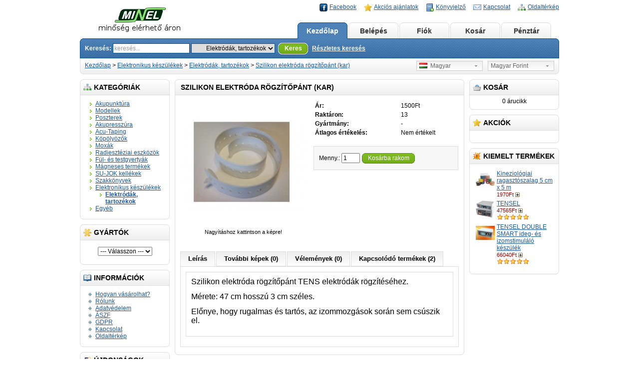

--- FILE ---
content_type: text/html; charset=utf-8
request_url: https://shop.minel.hu/shop/index.php?route=product/product&path=45_56&product_id=338
body_size: 7106
content:
<?xml version="1.0" encoding="UTF-8"?>
<!DOCTYPE html PUBLIC "-//W3C//DTD XHTML 1.0 Strict//EN" "http://www.w3.org/TR/xhtml1/DTD/xhtml1-strict.dtd">
<html xmlns="http://www.w3.org/1999/xhtml" dir="ltr" lang="hu" xml:lang="hu">
<head>
<title>Szilikon elektróda rögzítőpánt (kar)</title>
<base href="https://shop.minel.hu/shop/" />
<link href="https://shop.minel.hu/shop/image/data/favicon.jpg" rel="icon" />
<link href="https://shop.minel.hu/shop/index.php?route=product/product&amp;product_id=338" rel="canonical" />
<link rel="stylesheet" type="text/css" href="catalog/view/theme/default/stylesheet/stylesheet.css" />
<!--[if lt IE 7]>
<link rel="stylesheet" type="text/css" href="catalog/view/theme/default/stylesheet/ie6.css" />
<script type="text/javascript" src="catalog/view/javascript/DD_belatedPNG_0.0.8a-min.js"></script>
<script>
DD_belatedPNG.fix('img, #header .div3 a, #content .left, #content .right, .box .top');
</script>
<![endif]-->
<script type="text/javascript" src="catalog/view/javascript/jquery/jquery-1.3.2.min.js"></script>
<script type="text/javascript" src="catalog/view/javascript/jquery/thickbox/thickbox-compressed.js"></script>
<link rel="stylesheet" type="text/css" href="catalog/view/javascript/jquery/thickbox/thickbox.css" />
<script type="text/javascript" src="catalog/view/javascript/jquery/tab.js"></script>
<script type="text/javascript"><!--
function bookmark(url, title) {
	if (window.sidebar) { // firefox
    window.sidebar.addPanel(title, url, "");
	} else if(window.opera && window.print) { // opera
		var elem = document.createElement('a');
		elem.setAttribute('href',url);
		elem.setAttribute('title',title);
		elem.setAttribute('rel','sidebar');
		elem.click();
	} else if(document.all) {// ie
   		window.external.AddFavorite(url, title);
	}
}
//--></script>
</head>
<body>
<div id="container">
<div id="header">
  <div class="div1">
    <div class="div2">
            <a href="https://shop.minel.hu/shop/index.php?route=common/home"><img src="https://shop.minel.hu/shop/image/data/shoplogo.png" title="MINEL" alt="MINEL" /></a>
          </div>
    <div class="div3"><a href="https://shop.minel.hu/shop/index.php?route=product/special" style="background-image: url('catalog/view/theme/default/image/special.png');">Akciós ajánlatok</a><a onclick="bookmark(document.location, 'Szilikon elektróda rögzítőpánt (kar)');" style="background-image: url('catalog/view/theme/default/image/bookmark.png');">Könyvjelző</a><a href="https://shop.minel.hu/shop/index.php?route=information/contact" style="background-image: url('catalog/view/theme/default/image/contact.png');">Kapcsolat</a><a href="https://shop.minel.hu/shop/index.php?route=information/sitemap" style="background-image: url('catalog/view/theme/default/image/sitemap.png');">Oldaltérkép</a></div>
    <div class="div3"><a href="https://www.facebook.com/Minel-Term%C3%A9szetgy%C3%B3gy%C3%A1szat-%C3%A9s-Eszk%C3%B6zei-165552753474855/" target="_blank" id="tab_facebook" style="background-image: url('catalog/view/theme/default/image/fb.png');">Facebook</a></div>
    <div class="div4"><a href="https://shop.minel.hu/shop/index.php?route=common/home" id="tab_home">Kezdőlap</a>
            <a href="https://shop.minel.hu/shop/index.php?route=account/login" id="tab_login">Belépés</a>
            <a href="https://shop.minel.hu/shop/index.php?route=account/account" id="tab_account">Fiók</a><a href="https://shop.minel.hu/shop/index.php?route=checkout/cart" id="tab_cart">Kosár</a><a href="https://shop.minel.hu/shop/index.php?route=checkout/shipping" id="tab_checkout">Pénztár</a></div>
    <div class="div5">
      <div class="left"></div>
      <div class="right"></div>
      <div class="center">
        <div id="search">
          <div class="div8">Keresés:&nbsp;</div>
          <div class="div9">
                        <input type="text" value="keresés..." id="filter_keyword" onclick="this.value = '';" onkeydown="this.style.color = '#000000'" style="color: #999;" />
                        <select id="filter_category_id">
              <option value="0">Minden kategória</option>
                                          <option value="35">&nbsp;&nbsp;&nbsp;&nbsp;Akupunktúra</option>
                                                        <option value="40">&nbsp;&nbsp;&nbsp;&nbsp;&nbsp;&nbsp;&nbsp;&nbsp;Tűk</option>
                                                        <option value="47">&nbsp;&nbsp;&nbsp;&nbsp;&nbsp;&nbsp;&nbsp;&nbsp;Pontkeresők</option>
                                                        <option value="48">&nbsp;&nbsp;&nbsp;&nbsp;&nbsp;&nbsp;&nbsp;&nbsp;Modellek</option>
                                                        <option value="49">&nbsp;&nbsp;&nbsp;&nbsp;&nbsp;&nbsp;&nbsp;&nbsp;Térképek</option>
                                                        <option value="59">&nbsp;&nbsp;&nbsp;&nbsp;Modellek</option>
                                                        <option value="55">&nbsp;&nbsp;&nbsp;&nbsp;Poszterek</option>
                                                        <option value="39">&nbsp;&nbsp;&nbsp;&nbsp;Akupresszúra</option>
                                                        <option value="58">&nbsp;&nbsp;&nbsp;&nbsp;Acu-Taping</option>
                                                        <option value="36">&nbsp;&nbsp;&nbsp;&nbsp;Köpölyözők</option>
                                                        <option value="37">&nbsp;&nbsp;&nbsp;&nbsp;Moxák</option>
                                                        <option value="57">&nbsp;&nbsp;&nbsp;&nbsp;Radiesztéziai eszközök</option>
                                                        <option value="38">&nbsp;&nbsp;&nbsp;&nbsp;Fül- és testgyertyák</option>
                                                        <option value="41">&nbsp;&nbsp;&nbsp;&nbsp;Mágneses termékek</option>
                                                        <option value="43">&nbsp;&nbsp;&nbsp;&nbsp;SU-JOK kellékek</option>
                                                        <option value="44">&nbsp;&nbsp;&nbsp;&nbsp;Szakkönyvek</option>
                                                        <option value="45">&nbsp;&nbsp;&nbsp;&nbsp;Elektronikus készülékek</option>
                                                        <option value="56" selected="selected">&nbsp;&nbsp;&nbsp;&nbsp;&nbsp;&nbsp;&nbsp;&nbsp;Elektródák, tartozékok</option>
                                                        <option value="46">&nbsp;&nbsp;&nbsp;&nbsp;Egyéb</option>
                                        </select>
          </div>
          <div class="div10">&nbsp;&nbsp;<a onclick="moduleSearch();" class="button"><span>Keres</span></a> <a href="https://shop.minel.hu/shop/index.php?route=product/search">Részletes keresés</a></div>
        </div>
      </div>
    </div>
  </div>
  <div class="div6">
    <div class="left"></div>
    <div class="right"></div>
    <div class="center">
	        <div id="breadcrumb">
                <a href="https://shop.minel.hu/shop/index.php?route=common/home">Kezdőlap</a>
                 &gt; <a href="https://shop.minel.hu/shop/index.php?route=product/category&amp;path=45">Elektronikus készülékek</a>
                 &gt; <a href="https://shop.minel.hu/shop/index.php?route=product/category&amp;path=45_56">Elektródák, tartozékok</a>
                 &gt; <a href="https://shop.minel.hu/shop/index.php?route=product/product&amp;path=45_56&amp;product_id=338">Szilikon elektróda rögzítőpánt (kar)</a>
              </div>
      <div class="div7">
                <form action="https://shop.minel.hu/shop/index.php?route=common/home" method="post" enctype="multipart/form-data" id="currency_form">
          <div class="switcher">
                                                            <div class="selected"><a>Magyar Forint</a></div>
                                    <div class="option">
                            <a onclick="$('input[name=\'currency_code\']').attr('value', 'EUR'); $('#currency_form').submit();">Euro</a>
                            <a onclick="$('input[name=\'currency_code\']').attr('value', 'HUF'); $('#currency_form').submit();">Magyar Forint</a>
                          </div>
          </div>
          <div style="display: inline;">
            <input type="hidden" name="currency_code" value="" />
            <input type="hidden" name="redirect" value="https://shop.minel.hu/shop/index.php?route=product/product&path=45_56&product_id=338" />
          </div>
        </form>
                        <form action="https://shop.minel.hu/shop/index.php?route=common/home" method="post" enctype="multipart/form-data" id="language_form">
          <div class="switcher">
                                    <div class="selected"><a><img src="image/flags/hu.png" alt="Magyar" />&nbsp;&nbsp;Magyar</a></div>
                                                            <div class="option">
                            <a onclick="$('input[name=\'language_code\']').attr('value', 'hu'); $('#language_form').submit();"><img src="image/flags/hu.png" alt="Magyar" />&nbsp;&nbsp;Magyar</a>
                            <a onclick="$('input[name=\'language_code\']').attr('value', 'en'); $('#language_form').submit();"><img src="image/flags/gb.png" alt="English" />&nbsp;&nbsp;English</a>
                          </div>
          </div>
          <div>
            <input type="hidden" name="language_code" value="" />
            <input type="hidden" name="redirect" value="https://shop.minel.hu/shop/index.php?route=product/product&path=45_56&product_id=338" />
          </div>
        </form>
              </div>
    </div>
  </div>
</div>
<script type="text/javascript"><!-- 
function getURLVar(urlVarName) {
	var urlHalves = String(document.location).toLowerCase().split('?');
	var urlVarValue = '';
	
	if (urlHalves[1]) {
		var urlVars = urlHalves[1].split('&');

		for (var i = 0; i <= (urlVars.length); i++) {
			if (urlVars[i]) {
				var urlVarPair = urlVars[i].split('=');
				
				if (urlVarPair[0] && urlVarPair[0] == urlVarName.toLowerCase()) {
					urlVarValue = urlVarPair[1];
				}
			}
		}
	}
	
	return urlVarValue;
} 

$(document).ready(function() {
	route = getURLVar('route');
	
	if (!route) {
		$('#tab_home').addClass('selected');
	} else {
		part = route.split('/');
		
		if (route == 'common/home') {
			$('#tab_home').addClass('selected');
		} else if (route == 'account/login') {
			$('#tab_login').addClass('selected');	
		} else if (part[0] == 'account') {
			$('#tab_account').addClass('selected');
		} else if (route == 'checkout/cart') {
			$('#tab_cart').addClass('selected');
		} else if (part[0] == 'checkout') {
			$('#tab_checkout').addClass('selected');
		} else {
			$('#tab_home').addClass('selected');
		}
	}
});
//--></script>
<script type="text/javascript"><!--
$('#search input').keydown(function(e) {
	if (e.keyCode == 13) {
		moduleSearch();
	}
});

function moduleSearch() {
	url = 'index.php?route=product/search';
	
	var filter_keyword = $('#filter_keyword').attr('value')
	
	if (filter_keyword) {
		url += '&keyword=' + encodeURIComponent(filter_keyword);
	}
	
	var filter_category_id = $('#filter_category_id').attr('value');
	
	if (filter_category_id) {
		url += '&category_id=' + filter_category_id;
	}
	
	location = url;
}
//--></script>
<script type="text/javascript"><!--
$('.switcher').bind('click', function() {
	$(this).find('.option').slideToggle('fast');
});
$('.switcher').bind('mouseleave', function() {
	$(this).find('.option').slideUp('fast');
}); 
//--></script>
<div id="column_left">
    <div class="box">
  <div class="top"><img src="catalog/view/theme/default/image/category.png" alt="" />Kategóriák</div>
  <div id="category" class="middle"><ul><li><a href="https://shop.minel.hu/shop/index.php?route=product/category&amp;path=35">Akupunktúra</a></li><li><a href="https://shop.minel.hu/shop/index.php?route=product/category&amp;path=59">Modellek</a></li><li><a href="https://shop.minel.hu/shop/index.php?route=product/category&amp;path=55">Poszterek</a></li><li><a href="https://shop.minel.hu/shop/index.php?route=product/category&amp;path=39">Akupresszúra</a></li><li><a href="https://shop.minel.hu/shop/index.php?route=product/category&amp;path=58">Acu-Taping</a></li><li><a href="https://shop.minel.hu/shop/index.php?route=product/category&amp;path=36">Köpölyözők</a></li><li><a href="https://shop.minel.hu/shop/index.php?route=product/category&amp;path=37">Moxák</a></li><li><a href="https://shop.minel.hu/shop/index.php?route=product/category&amp;path=57">Radiesztéziai eszközök</a></li><li><a href="https://shop.minel.hu/shop/index.php?route=product/category&amp;path=38">Fül- és testgyertyák</a></li><li><a href="https://shop.minel.hu/shop/index.php?route=product/category&amp;path=41">Mágneses termékek</a></li><li><a href="https://shop.minel.hu/shop/index.php?route=product/category&amp;path=43">SU-JOK kellékek</a></li><li><a href="https://shop.minel.hu/shop/index.php?route=product/category&amp;path=44">Szakkönyvek</a></li><li><a href="https://shop.minel.hu/shop/index.php?route=product/category&amp;path=45">Elektronikus készülékek</a><ul><li><a href="https://shop.minel.hu/shop/index.php?route=product/category&amp;path=45_56"><b>Elektródák, tartozékok</b></a></li></ul></li><li><a href="https://shop.minel.hu/shop/index.php?route=product/category&amp;path=46">Egyéb</a></li></ul></div>
  <div class="bottom">&nbsp;</div>
</div>
    <div class="box">
  <div class="top"><img src="catalog/view/theme/default/image/brands.png" alt="" />Gyártók</div>
  <div class="middle" style="text-align: center;">
    <select onchange="location = this.value">
      <option value=""> --- Válasszon --- </option>
                  <option value="https://shop.minel.hu/shop/index.php?route=product/manufacturer&amp;manufacturer_id=19">Meridius</option>
                        <option value="https://shop.minel.hu/shop/index.php?route=product/manufacturer&amp;manufacturer_id=13">MINEL</option>
                        <option value="https://shop.minel.hu/shop/index.php?route=product/manufacturer&amp;manufacturer_id=18">Naturhelix</option>
                        <option value="https://shop.minel.hu/shop/index.php?route=product/manufacturer&amp;manufacturer_id=16">Rüdiger</option>
                        <option value="https://shop.minel.hu/shop/index.php?route=product/manufacturer&amp;manufacturer_id=15">Sedatelec</option>
                        <option value="https://shop.minel.hu/shop/index.php?route=product/manufacturer&amp;manufacturer_id=12">DONGBANG</option>
                        <option value="https://shop.minel.hu/shop/index.php?route=product/manufacturer&amp;manufacturer_id=11">WUJIANG</option>
                        <option value="https://shop.minel.hu/shop/index.php?route=product/manufacturer&amp;manufacturer_id=14">ANSA Bt</option>
                        <option value="https://shop.minel.hu/shop/index.php?route=product/manufacturer&amp;manufacturer_id=17">3M  </option>
                </select>
  </div>
  <div class="bottom">&nbsp;</div>
</div>
    <div class="box">
  <div class="top"><img src="catalog/view/theme/default/image/information.png" alt="" />Információk</div>
  <div id="information" class="middle">
    <ul>
            <li><a href="https://shop.minel.hu/shop/index.php?route=information/information&amp;information_id=6">Hogyan vásárolhat?</a></li>
            <li><a href="https://shop.minel.hu/shop/index.php?route=information/information&amp;information_id=4">Rólunk</a></li>
            <li><a href="https://shop.minel.hu/shop/index.php?route=information/information&amp;information_id=3">Adatvédelem</a></li>
            <li><a href="https://shop.minel.hu/shop/index.php?route=information/information&amp;information_id=5">ÁSZF</a></li>
            <li><a href="https://shop.minel.hu/shop/index.php?route=information/information&amp;information_id=7">GDPR</a></li>
            <li><a href="https://shop.minel.hu/shop/index.php?route=information/contact">Kapcsolat</a></li>
      <li><a href="https://shop.minel.hu/shop/index.php?route=information/sitemap">Oldaltérkép</a></li>
    </ul>
  </div>
  <div class="bottom">&nbsp;</div>
</div>    <div class="box">
  <div class="top"><img src="catalog/view/theme/default/image/latest.png" alt="" />Újdonságok</div>
  <div class="middle">
        <table cellpadding="2" cellspacing="0" style="width: 100%;">
            <tr>
        <td valign="top" width="1"><a href="https://shop.minel.hu/shop/index.php?route=product/product&amp;product_id=682"><img src="https://shop.minel.hu/shop/image/cache/data/acutape/IMG_20251203_144832~2 MeridiusTape-38x38.jpg" alt="Meridius Adapta Tape kineziológiai ragasztószalag 5cm x 5m" /></a></td>
        <td valign="top"><a href="https://shop.minel.hu/shop/index.php?route=product/product&amp;product_id=682">Meridius Adapta Tape kineziológiai ragasztószalag 5cm x 5m</a>
                    <br />
                    <span style="font-size: 11px; color: #900;">2900Ft</span>
                    <a class="button_add_small" href="https://shop.minel.hu/shop/index.php?route=product/product&product_id=682" title="Kosárba rakom" >&nbsp;</a>
                    </td>
      </tr>
            <tr>
        <td valign="top" width="1"><a href="https://shop.minel.hu/shop/index.php?route=product/product&amp;product_id=681"><img src="https://shop.minel.hu/shop/image/cache/data/ruediger/meridiananddorntherapy-38x38.jpg" alt="Meridián és Dorn terápia - poszter" /></a></td>
        <td valign="top"><a href="https://shop.minel.hu/shop/index.php?route=product/product&amp;product_id=681">Meridián és Dorn terápia - poszter</a>
                    <br />
                    <span style="font-size: 11px; color: #900;">8100Ft</span>
                    <a class="button_add_small" href="https://shop.minel.hu/shop/index.php?route=product/product&product_id=681" title="Kosárba rakom" >&nbsp;</a>
                    </td>
      </tr>
            <tr>
        <td valign="top" width="1"><a href="https://shop.minel.hu/shop/index.php?route=product/product&amp;product_id=680"><img src="https://shop.minel.hu/shop/image/cache/data/moxa/20250428_152442újmoxa-38x38.jpg" alt="Füstmentes moxa szivar" /></a></td>
        <td valign="top"><a href="https://shop.minel.hu/shop/index.php?route=product/product&amp;product_id=680">Füstmentes moxa szivar</a>
                    <br />
                    <span style="font-size: 11px; color: #900;">1990Ft</span>
                    <a class="button_add_small" href="https://shop.minel.hu/shop/index.php?route=checkout/cart&product_id=680" title="Kosárba rakom" >&nbsp;</a>
                    </td>
      </tr>
            <tr>
        <td valign="top" width="1"><a href="https://shop.minel.hu/shop/index.php?route=product/product&amp;product_id=679"><img src="https://shop.minel.hu/shop/image/cache/data/instruments/20250318_153623EKGgél-38x38.jpg" alt="EKG gél" /></a></td>
        <td valign="top"><a href="https://shop.minel.hu/shop/index.php?route=product/product&amp;product_id=679">EKG gél</a>
                    <br />
                    <span style="font-size: 11px; color: #900;">1500Ft</span>
                    <a class="button_add_small" href="https://shop.minel.hu/shop/index.php?route=checkout/cart&product_id=679" title="Kosárba rakom" >&nbsp;</a>
                    </td>
      </tr>
            <tr>
        <td valign="top" width="1"><a href="https://shop.minel.hu/shop/index.php?route=product/product&amp;product_id=678"><img src="https://shop.minel.hu/shop/image/cache/data/moxa/20250305_160800lionwarmerdevice-38x38.jpg" alt="Moxa rúd melegítő eszköz 140×17 mm" /></a></td>
        <td valign="top"><a href="https://shop.minel.hu/shop/index.php?route=product/product&amp;product_id=678">Moxa rúd melegítő eszköz 140×17 mm</a>
                    <br />
                    <span style="font-size: 11px; color: #900;">5990Ft</span>
                    <a class="button_add_small" href="https://shop.minel.hu/shop/index.php?route=checkout/cart&product_id=678" title="Kosárba rakom" >&nbsp;</a>
                    </td>
      </tr>
            <tr>
        <td valign="top" width="1"><a href="https://shop.minel.hu/shop/index.php?route=product/product&amp;product_id=676"><img src="https://shop.minel.hu/shop/image/cache/data/moxa/20250305_144137 Moxaégetőüj-38x38.jpg" alt="Moxa rúd égető 190 x 22 mm" /></a></td>
        <td valign="top"><a href="https://shop.minel.hu/shop/index.php?route=product/product&amp;product_id=676">Moxa rúd égető 190 x 22 mm</a>
                    <br />
                    <span style="font-size: 11px; color: #900;">5990Ft</span>
                    <a class="button_add_small" href="https://shop.minel.hu/shop/index.php?route=checkout/cart&product_id=676" title="Kosárba rakom" >&nbsp;</a>
                    </td>
      </tr>
            <tr>
        <td valign="top" width="1"><a href="https://shop.minel.hu/shop/index.php?route=product/product&amp;product_id=674"><img src="https://shop.minel.hu/shop/image/cache/data/20250117_125811 Vad Tigris balzsam-38x38.jpg" alt="Vad tigris balzsam" /></a></td>
        <td valign="top"><a href="https://shop.minel.hu/shop/index.php?route=product/product&amp;product_id=674">Vad tigris balzsam</a>
                    <br />
                    <span style="font-size: 11px; color: #900;">1190Ft</span>
                    <a class="button_add_small" href="https://shop.minel.hu/shop/index.php?route=checkout/cart&product_id=674" title="Kosárba rakom" >&nbsp;</a>
                    </td>
      </tr>
          </table>
      </div>
  <div class="bottom">&nbsp;</div>
</div>
  </div>
<div id="column_right">
    <div id="module_cart" class="box">
  <div class="top"><img src="catalog/view/theme/default/image/basket.png" alt="" />Kosár</div>
  <div class="middle">
        <div style="text-align: center;">0 árucikk</div>
      </div>
  <div class="bottom">&nbsp;</div>
</div>
<script type="text/javascript" src="catalog/view/javascript/jquery/ajax_add.js"></script>

<script type="text/javascript"><!--

function getUrlParam(name) {
  var name = name.replace(/[\[]/,"\\\[").replace(/[\]]/,"\\\]");
  var regexS = "[\\?&]"+name+"=([^&#]*)";
  var regex = new RegExp(regexS);
  var results = regex.exec(window.location.href);
  if (results == null)
    return "";
  else
    return results[1];
}

$(document).ready(function () {
	$('.cart_remove').live('click', function () {
		if (!confirm('Biztos benne?')) {
			return false;
		}
		$(this).removeClass('cart_remove').addClass('cart_remove_loading');
		$.ajax({
			type: 'post',
			url: 'index.php?route=module/cart/callback',
			dataType: 'html',
			data: 'remove=' + this.id,
			success: function (html) {
				$('#module_cart .middle').html(html);
				if (getUrlParam('route').indexOf('checkout') != -1) {
					window.location.reload();
				}
			}
		});
	});
});
//--></script>    <div class="box">
  <div class="top"><img src="catalog/view/theme/default/image/special.png" alt="" />Akciók</div>
  <div class="middle">
      </div>
  <div class="bottom">&nbsp;</div>
</div>
    <div class="box">
  <div class="top"><img src="catalog/view/theme/default/image/featured.png" alt="" />Kiemelt termékek</div>
  <div class="middle">
        <table cellpadding="2" cellspacing="0" style="width: 100%;">
            <tr>
        <td valign="top" width="1"><a href="https://shop.minel.hu/shop/index.php?route=product/product&amp;product_id=293"><img src="https://shop.minel.hu/shop/image/cache/data/acutape/ktape_3_small-38x38.jpg" alt="Kineziológiai ragasztószalag 5 cm x 5 m" /></a></td>
        <td valign="top"><a href="https://shop.minel.hu/shop/index.php?route=product/product&amp;product_id=293">Kineziológiai ragasztószalag 5 cm x 5 m</a>
                    <br />
                    <span style="font-size: 11px; color: #900;">1970Ft</span>
                    <a class="button_add_small" href="https://shop.minel.hu/shop/index.php?route=product/product&product_id=293" title="Kosárba rakom" >&nbsp;</a>
                    </td>
      </tr>
            <tr>
        <td valign="top" width="1"><a href="https://shop.minel.hu/shop/index.php?route=product/product&amp;product_id=143"><img src="https://shop.minel.hu/shop/image/cache/data/instruments/TENSEL-38x38.jpg" alt="TENSEL" /></a></td>
        <td valign="top"><a href="https://shop.minel.hu/shop/index.php?route=product/product&amp;product_id=143">TENSEL</a>
                    <br />
                    <span style="font-size: 11px; color: #900;">47565Ft</span>
                    <a class="button_add_small" href="https://shop.minel.hu/shop/index.php?route=checkout/cart&product_id=143" title="Kosárba rakom" >&nbsp;</a>
                              <br />
          <img src="catalog/view/theme/default/image/stars_5.png" alt="5 / 5 csillag!" />
          </td>
      </tr>
            <tr>
        <td valign="top" width="1"><a href="https://shop.minel.hu/shop/index.php?route=product/product&amp;product_id=305"><img src="https://shop.minel.hu/shop/image/cache/data/instruments/TDS-38x38.jpg" alt="TENSEL DOUBLE SMART  ideg- és izomstimuláló készülék" /></a></td>
        <td valign="top"><a href="https://shop.minel.hu/shop/index.php?route=product/product&amp;product_id=305">TENSEL DOUBLE SMART  ideg- és izomstimuláló készülék</a>
                    <br />
                    <span style="font-size: 11px; color: #900;">66040Ft</span>
                    <a class="button_add_small" href="https://shop.minel.hu/shop/index.php?route=checkout/cart&product_id=305" title="Kosárba rakom" >&nbsp;</a>
                              <br />
          <img src="catalog/view/theme/default/image/stars_5.png" alt="5 / 5 csillag!" />
          </td>
      </tr>
          </table>
      </div>
  <div class="bottom">&nbsp;</div>
</div>
  </div>
<div id="content">
  <div class="top">
    <div class="left"></div>
    <div class="right"></div>
    <div class="center">
      <h1>Szilikon elektróda rögzítőpánt (kar)</h1>
    </div>
  </div>
  <div class="middle">
    <div style="width: 100%; margin-bottom: 30px;">
      <table style="width: 100%; border-collapse: collapse;">
        <tr>
          <td style="text-align: center; width: 250px; vertical-align: top;"><a href="https://shop.minel.hu/shop/image/cache/data/instruments/sz2-640x480.jpg" title="Szilikon elektróda rögzítőpánt (kar)" class="thickbox" rel="gallery"><img src="https://shop.minel.hu/shop/image/cache/data/instruments/sz2-250x250.jpg" title="Szilikon elektróda rögzítőpánt (kar)" alt="Szilikon elektróda rögzítőpánt (kar)" id="image" style="margin-bottom: 3px;" /></a><br />
            <span style="font-size: 11px;">Nagyításhoz kattintson a képre!</span></td>
          <td style="padding-left: 15px; width: 296px; vertical-align: top;"><table width="100%">
                            <tr>
                <td><b>Ár:</b></td>
                <td>                  1500Ft                  </td>
              </tr>
              			  				  <tr>
					<td><b>Raktáron:</b></td>
					<td>13</td>
				  </tr>
			                <tr>
                <td><b>Gyártmány:</b></td>
                <td>-</td>
              </tr>
                            			  <tr>
                <td><b>Átlagos értékelés:</b></td>
                <td>                  Nem értékelt                  </td>
              </tr>
			              </table>
            <br />
                        <form action="https://shop.minel.hu/shop/index.php?route=checkout/cart" method="post" enctype="multipart/form-data" id="product">
                                                                      <div class="content">
                Menny.:                <input type="text" name="quantity" size="3" value="1" />
                <a onclick="$('#product').submit();" id="add_to_cart" class="button"><span>Kosárba rakom</span></a>
                              </div>
              <div>
                <input type="hidden" name="product_id" value="338" />
                <input type="hidden" name="redirect" value="https://shop.minel.hu/shop/index.php?route=product/product&amp;path=45_56&amp;product_id=338" />                
              </div>
            </form>
            </td>
        </tr>
      </table>
    </div>
    <div class="tabs">
      <a tab="#tab_description">Leírás</a>
      <a tab="#tab_image">További képek  (0)</a>
      <a tab="#tab_review">Vélemények (0)</a>      <a tab="#tab_related">Kapcsolódó termékek (2)</a>
    </div>
    <div id="tab_description" class="tab_page"><div class="tab_page" id="tab_description" style="display: block;">
	<p>
		<span style="font-family:arial,helvetica,sans-serif;"><span style="color:#000;"><span style="font-size:16px;">Szilikon elektr&oacute;da r&ouml;gz&iacute;tőp&aacute;nt TENS elektr&oacute;d&aacute;k r&ouml;gz&iacute;t&eacute;s&eacute;hez.</span></span></span></p>
	<p>
		<span style="font-family:arial,helvetica,sans-serif;"><span style="color:#000;"><span style="font-size:16px;">M&eacute;rete: 47 cm hossz&uacute; 3 cm sz&eacute;les.</span></span></span></p>
	<p>
		<span style="font-family:arial,helvetica,sans-serif;"><span style="color:#000;"><span style="font-size:16px;">Előnye, hogy rugalmas &eacute;s tart&oacute;s, az izommozg&aacute;sok sor&aacute;n sem cs&uacute;szik el.</span></span></span></p>
</div>
</div>
        <div id="tab_review" class="tab_page">
      <div id="review"></div>
      <div class="heading" id="review_title">Írja meg véleményét</div>
      <div class="content"><b>Az Ön neve:</b><br />
        <input type="text" name="name" value="" />
        <br />
        <br />
        <b>Az Ön véleménye:</b>
        <textarea name="text" style="width: 98%;" rows="8"></textarea>
        <span style="font-size: 11px;"><span style="color: #FF0000;">Megjegyzés:</span> A HTML-kód használata nem engedélyezett!</span><br />
        <br />
        <b>Értékelés:</b> <span>Rossz</span>&nbsp;
        <input type="radio" name="rating" value="1" style="margin: 0;" />
        &nbsp;
        <input type="radio" name="rating" value="2" style="margin: 0;" />
        &nbsp;
        <input type="radio" name="rating" value="3" style="margin: 0;" />
        &nbsp;
        <input type="radio" name="rating" value="4" style="margin: 0;" />
        &nbsp;
        <input type="radio" name="rating" value="5" style="margin: 0;" />
        &nbsp; <span>Kitűnő</span><br />
        <br />
        <b>Írja be az alábbi mezőbe a kódot:</b><br />
        <input type="text" name="captcha" value="" autocomplete="off" />
        <br />
        <img src="index.php?route=product/product/captcha" id="captcha" /></div>
      <div class="buttons">
        <table>
          <tr>
            <td align="right"><a onclick="review();" class="button"><span>Tovább</span></a></td>
          </tr>
        </table>
      </div>
    </div>
        <div id="tab_image" class="tab_page">
            <div style="background: #F7F7F7; border: 1px solid #DDDDDD; padding: 10px; margin-bottom: 10px;">Nincsenek további képek a termékről.</div>
          </div>
    <div id="tab_related" class="tab_page">
            <table class="list">
                <tr>
                    <td width="25%">            <a href="https://shop.minel.hu/shop/index.php?route=product/product&amp;product_id=375"><img src="https://shop.minel.hu/shop/image/cache/data/instruments/TDS_patient_cable_2_small-120x120.jpg" title="Páciens kábel TENSEL DOUBLE SMART ME 2015-höz" alt="Páciens kábel TENSEL DOUBLE SMART ME 2015-höz" /></a><br />
            <a href="https://shop.minel.hu/shop/index.php?route=product/product&amp;product_id=375">Páciens kábel TENSEL DOUBLE SMART ME 2015-höz</a><br />
            <span style="color: #999; font-size: 11px;">-</span><br />
                                    <span style="color: #900; font-weight: bold;">1905Ft</span>
                                    <a class="button_add_small" href="https://shop.minel.hu/shop/index.php?route=checkout/cart&product_id=375" title="Kosárba rakom" >&nbsp;</a>
            <br />
                        </td>
                    <td width="25%">            <a href="https://shop.minel.hu/shop/index.php?route=product/product&amp;product_id=462"><img src="https://shop.minel.hu/shop/image/cache/data/arcelektróda-120x120.jpg" title="25 mm-es öntapadós arcelektróda pár" alt="25 mm-es öntapadós arcelektróda pár" /></a><br />
            <a href="https://shop.minel.hu/shop/index.php?route=product/product&amp;product_id=462">25 mm-es öntapadós arcelektróda pár</a><br />
            <span style="color: #999; font-size: 11px;">-</span><br />
                                    <span style="color: #900; font-weight: bold;">1450Ft</span>
                                    <a class="button_add_small" href="https://shop.minel.hu/shop/index.php?route=checkout/cart&product_id=462" title="Kosárba rakom" >&nbsp;</a>
            <br />
                        </td>
                    <td width="25%"></td>
                    <td width="25%"></td>
                  </tr>
              </table>
          </div>
  </div>
  <div class="bottom">
    <div class="left"></div>
    <div class="right"></div>
    <div class="center"></div>
  </div>
  </div>
<script type="text/javascript"><!--
$('#review .pagination a').live('click', function() {
	$('#review').slideUp('slow');
		
	$('#review').load(this.href);
	
	$('#review').slideDown('slow');
	
	return false;
});			

$('#review').load('index.php?route=product/product/review&product_id=338');

function review() {
	$.ajax({
		type: 'POST',
		url: 'index.php?route=product/product/write&product_id=338',
		dataType: 'json',
		data: 'name=' + encodeURIComponent($('input[name=\'name\']').val()) + '&text=' + encodeURIComponent($('textarea[name=\'text\']').val()) + '&rating=' + encodeURIComponent($('input[name=\'rating\']:checked').val() ? $('input[name=\'rating\']:checked').val() : '') + '&captcha=' + encodeURIComponent($('input[name=\'captcha\']').val()),
		beforeSend: function() {
			$('.success, .warning').remove();
			$('#review_button').attr('disabled', 'disabled');
			$('#review_title').after('<div class="wait"><img src="catalog/view/theme/default/image/loading_1.gif" alt="" /> Kérem várjon!</div>');
		},
		complete: function() {
			$('#review_button').attr('disabled', '');
			$('.wait').remove();
		},
		success: function(data) {
			if (data.error) {
				$('#review_title').after('<div class="warning">' + data.error + '</div>');
			}
			
			if (data.success) {
				$('#review_title').after('<div class="success">' + data.success + '</div>');
								
				$('input[name=\'name\']').val('');
				$('textarea[name=\'text\']').val('');
				$('input[name=\'rating\']:checked').attr('checked', '');
				$('input[name=\'captcha\']').val('');
			}
		}
	});
}
//--></script>
<script type="text/javascript"><!--
$.tabs('.tabs a'); 
//--></script>
<div id="footer">
 <div class="div1">WEB oldalunk Cookie-kat használ pl., hogy követni tudja a vásárlás menetét vagy a választott nyelvet.</div>
 <div class="div1"><a href="http://simplepartner.hu/PaymentService/Fizetesi_tajekoztato.pdf" target="_blank"><img alt="Simple Vásárlói Tájékoztató" src="image/simple_logo.jpg" title="A kártyás fizetés szolgáltatója."/></a></div>
  <!-- 
OpenCart is open source software and you are free to remove the Powered By OpenCart if you want, but its generally accepted practise to make a small donatation.
Please donate via PayPal to donate@opencart.com
//-->
  <div class="div2">MINEL &copy; 2026<br />
az <a href="http://www.opencart.com">OpenCart</a> támogatásával</div>
  <!-- 
OpenCart is open source software and you are free to remove the Powered By OpenCart if you want, but its generally accepted practise to make a small donatation.
Please donate via PayPal to donate@opencart.com
//-->
</div>
</div>
<script type="text/javascript">

  var _gaq = _gaq || [];
  _gaq.push(['_setAccount', 'UA-21767777-1']);
  _gaq.push(['_trackPageview']);

  (function() {
    var ga = document.createElement('script'); ga.type = 'text/javascript'; ga.async = true;
    ga.src = ('https:' == document.location.protocol ? 'https://ssl' : 'http://www') + '.google-analytics.com/ga.js';
    var s = document.getElementsByTagName('script')[0]; s.parentNode.insertBefore(ga, s);
  })();

</script></body></html> 

--- FILE ---
content_type: text/html; charset=utf-8
request_url: https://shop.minel.hu/shop/index.php?route=product/product/captcha
body_size: 1888
content:
���� JFIF  ` `  �� >CREATOR: gd-jpeg v1.0 (using IJG JPEG v62), default quality
�� C 		
 $.' ",#(7),01444'9=82<.342�� C			2!!22222222222222222222222222222222222222222222222222��  # �" ��           	
�� �   } !1AQa"q2���#B��R��$3br�	
%&'()*456789:CDEFGHIJSTUVWXYZcdefghijstuvwxyz���������������������������������������������������������������������������        	
�� �  w !1AQaq"2�B����	#3R�br�
$4�%�&'()*56789:CDEFGHIJSTUVWXYZcdefghijstuvwxyz��������������������������������������������������������������������������   ? �?�/·^���ǆ�i��L�y$��&gc�I+�I�5�� '�� �T�� �]� G�?�xk��V��)k���O� Щ�� ��&��A<� B��� �����+�����~-�D�K�����X��[��=�v�Pv��Y������o`5���
���� �h� ��� �*h�.�� ����_�f��� h�6�~n|��N���3��g� 3?���
���� �h� ��� �*h�.�� ���f���D�):H�YH� ���} s� ��x?��M� �� �4�	�� �4?�C� ��AE rW��}��КC�:tX���s�� I�ޏϥ�C� e�٥3L���8'8���
	$ 9$���yNZ=�&u'���_	x^&�/'}�Dc��K�|;�,�x��89Ӣ�O��\���#��-����#�����<��$b�ǒk�˰�j���/�;�JP�����=�����T����9p�]�W=2����_��x?��M� �� �5�P\Mm2���A��zǃ�V��f��ڔ`n�ǯ~;gӟV�
T��tz�irj�.� �	�� �4?�C� ��� '�� �T�� �]� ]�bx_��h:7�ln4�M���8Ѥ��H���)�*�@8�V��� $�O� ���*Z(�<	� $��_�
�� �K]s�� �y��Z� 襮��
�uOjέe&��y�m��������fFE;c�C1�$�����QM6� �I�5'�����tڵ���q�a�5��gX���lrw����z�h�&�g�p�-�o�[im����`�	$�y�'���x�_��|a�Ks4���j�C��V0P~��z�Ո ���?��n}[]ѵkmG�si~y@`	�$|�r$��1���?j�8添��ʹ��e��$AV��:��񝦃����m��uk�Yc��|��3$��	 N-ZZ���u��7?k���g�hB����N�U�I�{��4�oS��oc�7���o,7�Bb���n�	�F�
B~G)�mR��Qi��624�Z�<߲B~�>g���8�� ��mR��3k-��WR��C�')99�WU�koja�K�wn�qu-�v�#1�3���ϙ�� ���{[�BI̱��[mq��9<�]v6�H � A�b0�Ro�<��iB�7C�ׯ��5�Ӧ퍷j���UK��\O"���1Gܼ�\B:V��|;qn�cu������p$�9<�9�ڍ���%�R��.�B&�P� ����0q������w&�%�r��=s%��%L��8%H�d�W��ﯣ܊��;�8�`��^r:{~�j)�lw�T��z�Q_4p�?�G�<�� �+����?h��'���c� �R�@1a��zf�mag��v��$0�� ;Q@
2S' �c�o�?��J�� ��E �~!� ��� �V� �n��]�� �a� �+�7E ����� C�I[� �?�v�C� ��� $�� ��P� ���?�%o� ��� ��������� �tQ@�.߈�0� 䕿� ��o�?��J�� ��E �~!� ��� �V� �n��]�� �a� �+�7E���R񖰊������$
G�� Y����L�� �� � �1� �4QW���[Es�k�<g� ���<�� �kb��ߎ4�t�քa�[�O�S4QNUjIY���M��k�o�?��J�� ��� ���?�%o� �袳��O��*�v�������9Dʟg�<8�Pz1�袊 ��

--- FILE ---
content_type: text/html; charset=utf-8
request_url: https://shop.minel.hu/shop/index.php?route=product/product/review&product_id=338
body_size: -217
content:
<div class="content">Erről a termékről még nem érkezett vélemény.</div>
